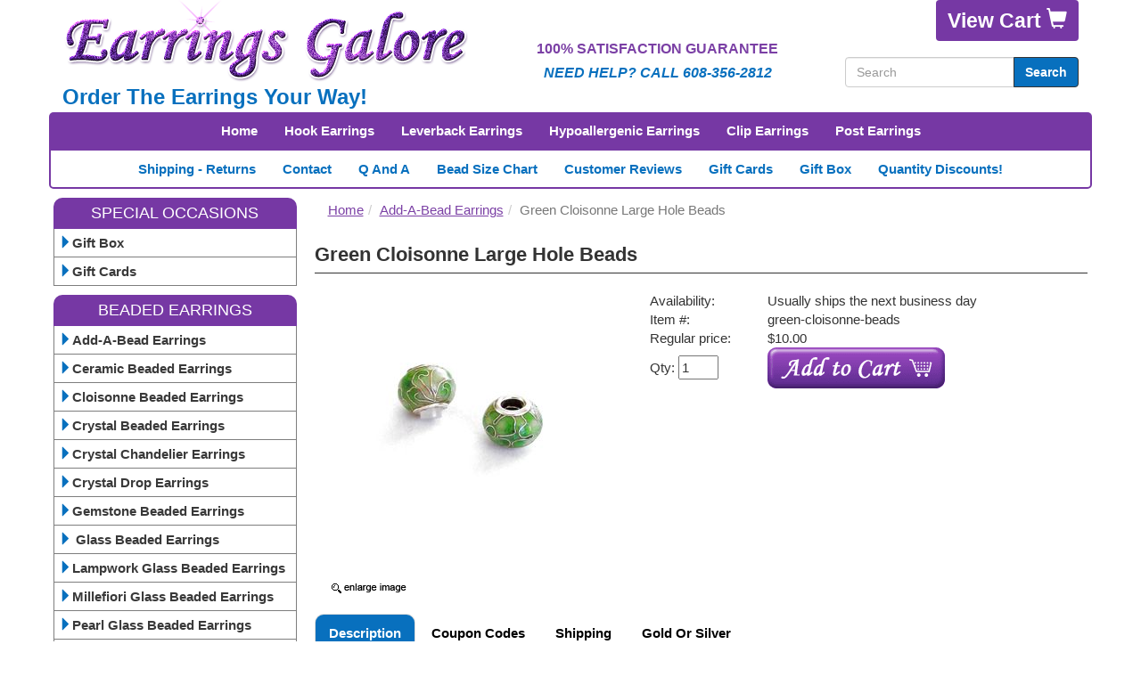

--- FILE ---
content_type: text/html
request_url: https://www.earringsgalore.com/green-cloisonne-beads.html
body_size: 8288
content:
<!DOCTYPE HTML><html><head>
<link rel="image_src" href="https://s.turbifycdn.com/aah/yhst-26179266651112/green-cloisonne-large-hole-beads-31.gif" />
<meta property="og:image" content="https://s.turbifycdn.com/aah/yhst-26179266651112/green-cloisonne-large-hole-beads-31.gif" />
<meta content="Green Cloisonne Large Hole Beads" property="og:title" /><meta content="product" property="og:type" /><meta content="https://www.earringsgalore.com/green-cloisonne-beads.html" property="og:url" /><meta content="https://s.turbifycdn.com/aah/yhst-26179266651112/green-cloisonne-large-hole-beads-33.gif" property="og:image" /><meta property="og:description" /><link rel="canonical" href="https://www.earringsgalore.com/green-cloisonne-beads.html" /><html lang="en">
<meta charset="utf-8">
<!--[if IE]>
<meta http-equiv="X-UA-Compatible" content="IE=Edge,chrome=1">
<![endif]-->
<meta name="viewport" content="width=device-width, initial-scale=1.0"><title>Green Cloisonne Large Hole Beads | Add-A-Bead Collection</title><script type="application/ld+json">{"@context": "http://schema.org/", "@type": "Product","name":"Green Cloisonne Large Hole Beads","image":"https:\/\/s.turbifycdn.com\/aah\/yhst-26179266651112\/green-cloisonne-large-hole-beads-33.gif","sku":"green-cloisonne-beads","brand": { "@type": "Thing","name":"Earrings Galore"},"offers": { "@type": "Offer", "priceCurrency": "USD","price":"10.00","itemCondition":"http:\/\/schema.org\/NewCondition","url":"https:\/\/www.earringsgalore.com\/green-cloisonne-beads.html","availability":"http:\/\/schema.org\/InStock","seller": {"@type": "Organization", "name":"EarringsGalore.com"}}}</script><!-- Bootstrap Core CSS -->
<link href="https://maxcdn.bootstrapcdn.com/bootstrap/3.3.5/css/bootstrap.min.css" rel="stylesheet">
<link href="https://p9.secure.hostingprod.com/@site.earringsgalore.com/ssl/1choice-responsive/style.css" rel="stylesheet">

<script src="https://ajax.googleapis.com/ajax/libs/jquery/2.0.2/jquery.min.js"></script><meta name="Description" content="Green Cloisonne Large Hole Beads sold in pairs.">
<META NAME="robots" CONTENT="index, follow">
<body oncontextmenu="return false;"><style>
#left-navigation {width: 141px;}
</style><link rel="shortcut icon" href="//sep.turbifycdn.com/ty/cdn/yhst-26179266651112/favicon.ico"></head><body topmargin="0" leftmargin="0" marginwidth="0" marginheight="0"><div class="container"> <header> <div class="row"> <div class="col-sm-5 col-xs-12 logo"> <a href="index.html"> <img src="https://p9.secure.hostingprod.com/@site.earringsgalore.com/ssl/1choice-responsive/img/earrings-galore_03.png" alt="Earrings Galore" title="Hooks, Posts, Leverbacks, Clip-ons or Hypoallergenics. Order the Earrings Your Way!" class="banner img-responsive"></a> <div class="tagline hidden-sm hidden-xs"> Order The Earrings Your Way!

 </div> </div> <div class="col-sm-4 col-xs-12 promoText"> <br>
<h3 class="guaranty hidden-sm hidden-xs">100% Satisfaction Guarantee</h3>
<h3 class="call">Need help? Call 608-356-2812</h3>
 </div> <div class="col-sm-3 col-xs-12"> <div class="viewcart"><a href="https://order.store.turbify.net/yhst-26179266651112/cgi-bin/wg-order?yhst-26179266651112" class="btn">View Cart <span class="glyphicon glyphicon-shopping-cart" aria-hidden="true"></span></a></div> <div class="search"> <FORM action="nsearch.html" method="get" class="navbar-form"> <INPUT type="hidden" value="yhst-26179266651112" name="catalog"> <div class="input-group"> <input type="text" name="query" placeholder="Search" class="form-control input-search"> <div class="input-group-btn"> <button class="btn" type="submit">Search </button> </div> </div> </form> </div> </div> </div> </header> <div class="row"> <div class="purple-bar col-sm-12 hidden-xs"> <ul class="nav top-nav"> <li><a href="index.html">Home</a></li><li><a href="hooks.html">Hook Earrings</a></li><li><a href="leverback.html">Leverback Earrings</a></li><li><a href="hyea.html">Hypoallergenic Earrings</a></li><li><a href="cliponearrings.html">Clip Earrings</a></li><li><a href="needposts.html">Post Earrings</a></li> </ul> </div> </div> <div class="row"> <div class="col-md-12 hidden-sm hidden-xs purple-border"> <ul class="nav second-nav"> <li><a href="info.html">Shipping - Returns</a></li><li><a href="contact.html">Contact</a></li><li><a href="q-a.html">Q and A</a></li><li><a href="sizechart.html">Bead Size Chart</a></li><li><a href="testimonials.html">Customer Reviews</a></li><li><a href="gift-cards.html">Gift Cards</a></li><li><a href="giftbox.html">Gift Box </a></li><li><a href="coupons.html">Quantity Discounts!</a></li> </ul> </div> </div> <div class="navbar navbar-default visible-xs" role="navigation"> <div class="navbar-header"> <button type="button" class="navbar-toggle" data-toggle="collapse" data-target=".navbar-ex1-collapse"> <span class="icon-bar"></span> <span class="icon-bar"></span> <span class="icon-bar"></span> </button> <a class="navbar-brand" href="#">Main Menu</a> </div> </div> <div class="row maincontent"> <div class="nav-product col-sm-3"> <div class="collapse navbar-collapse navbar-ex1-collapse"> <aside> <div class="ln"> <div class="categ"><ul><li class="ln-holder"><h3>SPECIAL OCCASIONS</h3></li><li class="ln-b"><a href=giftbox.html><span class="glyphicon glyphicon-triangle-right" aria-hidden="true"></span>Gift Box </a></li><li class="ln-b"><a href=gift-cards.html><span class="glyphicon glyphicon-triangle-right" aria-hidden="true"></span>Gift Cards</a></li><li class="ln-holder"><h3>BEADED EARRINGS</h3></li><li class="ln-b"><a href=add-a-bead-earrings.html><span class="glyphicon glyphicon-triangle-right" aria-hidden="true"></span>Add-A-Bead Earrings</a></li><ul class=c4-ln-sub-nav></ul><li class="ln-b"><a href=01ceramic.html><span class="glyphicon glyphicon-triangle-right" aria-hidden="true"></span>Ceramic Beaded Earrings </a></li><li class="ln-b"><a href=02cloisonne.html><span class="glyphicon glyphicon-triangle-right" aria-hidden="true"></span>Cloisonne Beaded Earrings</a></li><li class="ln-b"><a href=crystal-earrings.html><span class="glyphicon glyphicon-triangle-right" aria-hidden="true"></span>Crystal Beaded Earrings</a></li><li class="ln-b"><a href=crystal-chandelier-earrings.html><span class="glyphicon glyphicon-triangle-right" aria-hidden="true"></span>Crystal Chandelier Earrings</a></li><li class="ln-b"><a href=crystal-drop-earrings.html><span class="glyphicon glyphicon-triangle-right" aria-hidden="true"></span>Crystal Drop Earrings</a></li><li class="ln-b"><a href=05gemst.html><span class="glyphicon glyphicon-triangle-right" aria-hidden="true"></span>Gemstone Beaded Earrings </a></li><li class="ln-b"><a href=03crgl.html><span class="glyphicon glyphicon-triangle-right" aria-hidden="true"></span> Glass Beaded Earrings</a></li><li class="ln-b"><a href=03czlafl.html><span class="glyphicon glyphicon-triangle-right" aria-hidden="true"></span>Lampwork Glass Beaded Earrings</a></li><li class="ln-b"><a href=migl.html><span class="glyphicon glyphicon-triangle-right" aria-hidden="true"></span>Millefiori Glass Beaded Earrings</a></li><li class="ln-b"><a href=pearlearrings.html><span class="glyphicon glyphicon-triangle-right" aria-hidden="true"></span>Pearl Glass Beaded Earrings</a></li><li class="ln-b"><a href=wooden-beaded-earrings.html><span class="glyphicon glyphicon-triangle-right" aria-hidden="true"></span>Wooden Beaded Earrings</a></li><li class="ln-holder"><h3>FASHION EARRINGS</h3></li><li class="ln-b"><a href=largehoopearrings.html><span class="glyphicon glyphicon-triangle-right" aria-hidden="true"></span>Hoop Earrings</a></li><li class="ln-b"><a href=jeea.html><span class="glyphicon glyphicon-triangle-right" aria-hidden="true"></span>Jeweled Earrings </a></li><li class="ln-b"><a href=metalearrings.html><span class="glyphicon glyphicon-triangle-right" aria-hidden="true"></span>Metal Drop Earrings</a></li><li class="ln-b"><a href=nonpierced.html><span class="glyphicon glyphicon-triangle-right" aria-hidden="true"></span>Non-Pierced Hoops </a></li><li class="ln-b"><a href=rhinestoneearrings.html><span class="glyphicon glyphicon-triangle-right" aria-hidden="true"></span>Rhinestone Earrings </a></li><li class="ln-holder"><h3>HOLIDAY EARRINGS</h3></li><li class="ln-b"><a href=christmas-earrings.html><span class="glyphicon glyphicon-triangle-right" aria-hidden="true"></span>Christmas Earrings - Holiday Earrings</a></li><li class="ln-b"><a href=0605spring.html><span class="glyphicon glyphicon-triangle-right" aria-hidden="true"></span>Easter Earrings</a></li><li class="ln-b"><a href=06hathea.html><span class="glyphicon glyphicon-triangle-right" aria-hidden="true"></span>Halloween Earrings</a></li><li class="ln-b"><a href=hanukkahearrings.html><span class="glyphicon glyphicon-triangle-right" aria-hidden="true"></span>Hanukkah Earrings </a></li><li class="ln-b"><a href=mardigrasearrings.html><span class="glyphicon glyphicon-triangle-right" aria-hidden="true"></span>Mardi Gras Earrings</a></li><li class="ln-b"><a href=0606july4th.html><span class="glyphicon glyphicon-triangle-right" aria-hidden="true"></span>Patriotic Earrings </a></li><li class="ln-b"><a href=06stpadayea.html><span class="glyphicon glyphicon-triangle-right" aria-hidden="true"></span>St. Patrick's Day Earrings</a></li><li class="ln-b"><a href=thdayea.html><span class="glyphicon glyphicon-triangle-right" aria-hidden="true"></span>Thanksgiving Day Earrings</a></li><li class="ln-b"><a href=06vadayandst.html><span class="glyphicon glyphicon-triangle-right" aria-hidden="true"></span>Valentine's Day Earrings</a></li><li class="ln-holder"><h3>THEME EARRINGS</h3></li><li class="ln-b"><a href=awarenessribbon.html><span class="glyphicon glyphicon-triangle-right" aria-hidden="true"></span>Awareness Ribbon Earrings</a></li><li class="ln-b"><a href=bridalearrings.html><span class="glyphicon glyphicon-triangle-right" aria-hidden="true"></span>Bridal Earrings </a></li><li class="ln-b"><a href=nf.html><span class="glyphicon glyphicon-triangle-right" aria-hidden="true"></span>NFL Logo Earrings </a></li><li class="ln-b"><a href=04novelty.html><span class="glyphicon glyphicon-triangle-right" aria-hidden="true"></span>Novelty Earrings</a></li><li class="ln-b"><a href=0607summer.html><span class="glyphicon glyphicon-triangle-right" aria-hidden="true"></span>Sports Earrings</a></li><li class="ln-holder"><h3>Earwires</h3></li><li class="ln-b"><a href=cliponearrings.html><span class="glyphicon glyphicon-triangle-right" aria-hidden="true"></span>Clip Earrings</a></li><li class="ln-b"><a href=hooks.html><span class="glyphicon glyphicon-triangle-right" aria-hidden="true"></span>Hook Earrings</a></li><li class="ln-b"><a href=hyea.html><span class="glyphicon glyphicon-triangle-right" aria-hidden="true"></span>Hypoallergenic Earrings</a></li><li class="ln-b"><a href=leverback.html><span class="glyphicon glyphicon-triangle-right" aria-hidden="true"></span>Leverback Earrings</a></li><li class="ln-b"><a href=needposts.html><span class="glyphicon glyphicon-triangle-right" aria-hidden="true"></span>Post Earrings</a></li><li class="ln-holder"><h3>SPEED SHOPPING</h3></li><li class="ln-b"><a href=shbycost.html><span class="glyphicon glyphicon-triangle-right" aria-hidden="true"></span>Shop By Color  </a></li><li class="ln-b"><a href=shop-by-size.html><span class="glyphicon glyphicon-triangle-right" aria-hidden="true"></span>Shop By Size</a></li></ul></div> </div> <div class="ln-bottom">  </div> </aside> </div> </div> <div class="col-sm-9 main-body"> <div id=c4-breadcrumbs><ol class="breadcrumb"><li><a href="index.html" class="c4-breadcrumbs">Home</a></li><li><a href="add-a-bead-earrings.html" class="c4-breadcrumbs">Add-A-Bead Earrings</a></li><li class="active">Green Cloisonne Large Hole Beads</li></ol></div><div id=c4-name><h1>Green Cloisonne Large Hole Beads</h1></div><div id=c4-info-text></div><div class="row item-row item-page-top"><div class="col-sm-5 item-left"><a rel="lightbox[enlarge]" href="https://s.turbifycdn.com/aah/yhst-26179266651112/green-cloisonne-large-hole-beads-33.gif"><img src="https://s.turbifycdn.com/aah/yhst-26179266651112/green-cloisonne-large-hole-beads-34.gif" width="232" height="300" border="0" hspace="0" vspace="0" alt="Green Cloisonne Large Hole Beads" class="img-responsive" /><br clear="all" /><img src="https://s.turbifycdn.com/aah/yhst-26179266651112/non-pierced-15mm-hoop-earrings-44.gif" width="90" height="15" border="0" hspace="0" vspace="0" /></a><br clear="all" /></div><div class="col-sm-7 item-right"><form method="POST" action="https://order.store.turbify.net/yhst-26179266651112/cgi-bin/wg-order?yhst-26179266651112+green-cloisonne-beads"><table align="center" cellspacing="0" cellpadding="0" width="100%&quot; id=&quot;ordertable"><tr><td valign="middle&quot; class=&quot;leftorder">Availability:</td><td valign="middle&quot; class=&quot;rightorder">Usually ships the next business day</td></tr><tr><td valign="middle&quot; class=&quot;leftorder">Item #: </td><td valign="middle&quot; class=&quot;rightorder">green-cloisonne-beads</td></tr><tr><td valign="middle&quot; class=&quot;leftorder">Regular price:</td><td valign="middle&quot; class=&quot;rightorder">$10.00</td></tr><tr><td valign="middle&quot; class=&quot;leftorder">Qty: <input name="vwquantity" type="text" value="1" maxlength="3" size="3" /></td><td valign="middle&quot; class=&quot;rightorder"><input type="image" src="https://s.turbifycdn.com/aah/yhst-26179266651112/well-done-gift-card-40-22.gif" width="199" height="46" border="0" align="absmiddle"></td></tr></table><input type="hidden" name=".autodone" value="https://www.earringsgalore.com/green-cloisonne-beads.html" /></form><div id="social-share"><span class='st_sharethis_large'></span><span class='st_facebook_large'></span><span class='st_twitter_large'></span><span class='st_pinterest_large'></span><span class='st_googleplus_large'></span><span class='st_email_large'></span></div></div></div><div class="item-row item-desc clearfix"><div class="product-tab"><ul class="nav nav-tabs"><li class="active"><a href="#description" data-toggle="tab">Description</a></li><li><a href="#description2" data-toggle="tab">Coupon Codes</a></li><li><a href="#description3" data-toggle="tab">Shipping</a></li><li><a href="#description4" data-toggle="tab">Gold or Silver</a></li></ul><div class="tab-content"><div class="tab-pane fade in active" id="description">Large-hole beads have gained tremendous popularity bringing warmhearted appeal to jewelry designs. Commonly known as the Add-A-Bead system for popular mix-and-match bracelets and necklaces, these customer favorites are designed with silver-finished brass grommets and can accommodate bead barrels, chain and cord up to 4mm in width. Beads are machine cut and the center hole is 4.5mm. Beads may vary up to 1mm in size from 13x9mm-14x10mm.  The base color of the glass is saturated throughout the beads and will not fade or rub off over time.<br>
Purchase includes 2 beads.<br /><br /></div><div class="tab-pane fade" id="description2"><center><table><tr><td><IMG SRC="https://p9.secure.hostingprod.com/@site.earringsgalore.com/ssl/images/Blue.jpg"ALT="Take an additional 5% Off With Coupon Code SAVE"</td><br /><br /><td> Storewide Quantity Discounts!<br>
Take an additional 5% off on your purchase of $40. <br> Enter Coupon Code SAVE when you check out!</td></tr>
<tr><td><IMG SRC="https://p9.secure.hostingprod.com/@site.earringsgalore.com/ssl/images/Green.jpg"ALT="Take an additional 10% Off With Coupon Code VALUE"></td><br /><br /><td>Storewide Quantity Discounts!<br>
Take an additional 10% off on your purchase of $60.<br>  Enter Coupon Code VALUE when you check out!</td></tr>
<tr><td><IMG SRC="https://p9.secure.hostingprod.com/@site.earringsgalore.com/ssl/images/Purple.jpg"ALT="Take an additional 15% Off With Coupon Code BARGAIN"></td><br /><br /><td>Storewide Quantity Discounts!<br>
Take an additional 15% off on your purchase of $80.<br>  Enter Coupon Code BARGAIN when you check out!</td></tr>
<tr><td><IMG SRC="https://p9.secure.hostingprod.com/@site.earringsgalore.com/ssl/images/Gold.jpg"ALT="Take an additional 20% Off With Coupon Code GOLD"></td><br /><br /><td>Storewide Quantity Discounts!<br>
Take an additional 20% off on your purchase of $100.<br>  Enter Coupon Code GOLD when you check out!</td></tr>
<tr><td> <td></tr></table></center><br /><br /></div><div class="tab-pane fade" id="description3"><font color=000000><font size=3>Orders are processed and mailed within 24 hrs. of receipt, Monday - Saturday<br> 
Currently, we are shipping to the following countries using the following methods.<br>
<b>USA</b>- Ground Advantage - $5.50 - 3 to 5 days<br>
<b>USA</b>-  USPS Priority Mail - $10.50 - 2 to 3 days<br>
<b>USA</b>-  USPS Express Mail - $28.00 - 3 days<br>
<b> (AU) Australia</b> - First-Class Package International Service - $18.75 + .35 per item<br>
<b> (CA) Canada</b> - First-Class Package International Service - $18.75 + .35 per item<br>
<b> (CL) Chile</b> - First-Class Package International Service - $18.75 + .35 per item<br>
<b> (IE) Ireland</b> - First-Class Package International Service - $18.75+ .35 per item<br>
<b> (NZ) New Zealand</b> - First-Class Package International Service - $18.75+ .35 per item<br>
<b> (CH) Switzerland</b> - First-Class Package International Service - $18.75 + .35 per item<br>
<b> (UK) United Kingdom</b> - First-Class Package International Service - $18.75 + .35 per item<br><br /><br /></div><div class="tab-pane fade" id="description4"><b>Gold or Silver</b>
If the earrings above are offered in either gold or silver, only the primary image will be added to your cart. When you select gold earwires, you will receive the gold earrings. When you select silver earwires, you will receive the silver earrings.<br /><br /><b>Colored Hypoallergenic Hooks</b><br>
If the item above offers, and you are ordering, one of the colored, hypoallergenic hooks, you will need to indicate that you want the gold or silver earrings in the comments box during checkout.<br /><br /><b>Gift Box Restrictions</b><br>
If you are ordering a gift box, please note that the leatherette gift box will only accommodate hook or post earrings with a drop length of 1.25" or less. The cardboard gift box will accommodate all earwires and any size earring.<br /><br /></div></div></div></div><div class="item-row cross-title clearfix">Customers Also Purchased</div><div class="item-row cross-sells clearfix"><div class="products clearfix"><div class="col-md-3 col-sm-6"><div class="thumbnail itembox"><div class="item-img"><a href="black-crystal-beads.html"><img src="https://s.turbifycdn.com/aah/yhst-26179266651112/black-crystal-large-hole-beads-29.gif" width="137" height="175" border="0" hspace="0" vspace="0" alt="Black Crystal Large Hole Beads" class="img-responsive" /></a></div><div class="caption"><div class="item-name"><a href="black-crystal-beads.html">Black Crystal Large Hole Beads</a></div>Price: $10.00<br /><div class="sale-price"></div></div></div></div><div class="col-md-3 col-sm-6"><div class="thumbnail itembox"><div class="item-img"><a href="black-crystal-earrings.html"><img src="https://s.turbifycdn.com/aah/yhst-26179266651112/black-crystal-dione-earrings-28.gif" width="131" height="175" border="0" hspace="0" vspace="0" alt="Black Crystal Large Hole Bead Earrings" class="img-responsive" /></a></div><div class="caption"><div class="item-name"><a href="black-crystal-earrings.html">Black Crystal Large Hole Bead Earrings</a></div>Price: $39.00<br /><div class="sale-price"></div></div></div></div><div class="col-md-3 col-sm-6"><div class="thumbnail itembox"><div class="item-img"><a href="blue-cloisonne-beads.html"><img src="https://s.turbifycdn.com/aah/yhst-26179266651112/blue-cloisonne-dione-beads-24.gif" width="135" height="175" border="0" hspace="0" vspace="0" alt="Blue Cloisonne Large Hole Beads" class="img-responsive" /></a></div><div class="caption"><div class="item-name"><a href="blue-cloisonne-beads.html">Blue Cloisonne Large Hole Beads</a></div>Price: $10.00<br /><div class="sale-price"></div></div></div></div><div class="col-md-3 col-sm-6"><div class="thumbnail itembox"><div class="item-img"><a href="blue-cloisonne-earrings.html"><img src="https://s.turbifycdn.com/aah/yhst-26179266651112/blue-cloisonne-earrings-25.gif" width="130" height="175" border="0" hspace="0" vspace="0" alt="Blue Cloisonne Large Hole  Beaded Earrings" class="img-responsive" /></a></div><div class="caption"><div class="item-name"><a href="blue-cloisonne-earrings.html">Blue Cloisonne Large Hole  Beaded Earrings</a></div>Price: $39.00<br /><div class="sale-price"></div></div></div></div></div></div><div class="item-row cross-title clearfix">Related Items</div><div class="item-row related clearfix"><div class="item-name"><span class="glyphicon glyphicon-triangle-right" aria-hidden="true"></span><a href="black-crystal-beads.html">Black Crystal Large Hole Beads</a><br /><span class="glyphicon glyphicon-triangle-right" aria-hidden="true"></span><a href="black-crystal-earrings.html">Black Crystal Large Hole Bead Earrings</a><br /><span class="glyphicon glyphicon-triangle-right" aria-hidden="true"></span><a href="blue-cloisonne-beads.html">Blue Cloisonne Large Hole Beads</a><br /><span class="glyphicon glyphicon-triangle-right" aria-hidden="true"></span><a href="add-a-bead-earrings.html">View all &raquo;</a></div></div><br clear="all" /><br /><div class="testimonials"><div class="testimonials-name">Customer Testimonial: </div><script>
<!--
var ar = Array("I luvd my earrings", 

"Ordered earrings twice luvd them will order more", 

"Very pleased with all aspects of the transaction", 

"Great service and shipped in a cute way", 

"Beautiful merchandise",

"Well made at a reasonable price", 

"Very pleased. Would buy from again", 

"Great selection to choose from",

"Very nice product", 

"Arrived quickly",

"Good prices", 

"Would order again",

"Great service all around",

"The service was great and quick with no delay or problems",

"I received the earrings today. They're simply beautiful. I love them.",
 
"LOVE LOVE the earrings.",

"Got a lot of compliments at the office today. Thank you so much.",

"QUALITY AND SERVICE FIRST CLASS",

"Earrings arrived. I really am happy with every pair",

"I just received my earrings and they are ALL wonderful",

"I am so glad u enjoy creating the my way earrings",

"I just received my earrings and they are super awesome",

"I also really love the pink & red ones u designed",

"Awesome customer service - 5 stars there",

"I received my Earrings Goodie Package. You are just Too Sweet",

"My new earrings are just lovely",

"Brighter and prettier than the photo online",

"Thanks so much for your quick service",

"It's like Christmas when the package comes",

"My order arrived on Saturday and I was delighted",

"The earrings are perfect and I enjoyed your special touches in packaging",

"You'll definitely hear from me again",

"Thanks for your quick response ",

"Thank you so much for such a quick service",

"I really love your Christmas earrings",

" We got the pink ribbon earrings today! Wow that was fast. Thanks",

"Couldn't be happier",

"Everything was wonderful In dealing with this merchant",

"Great product and excellent packing",

"Extremely pleased with earrings from Earrings Galore. Was exactly what my daughter wanted",

"I love having a selection of clip on earrings.  Hard to find in local stores",

"My earrings arrived today. They are every bit as beautiful as they looked on the website. Thank you."

);
var num = Math.floor(Math.random() * ar.length);
document.write('"');
document.write(ar[num]);
document.write('"');
//-->
</script>   <a href="testimonials.html">Read more...</a></div><div class=item-desc></div> </div> </div> <div class="row"> <div class="signup"> <!-- <form method="post" action="//yhst-26179266651112.stores.turbify.net/cgi-bin/pro-forma" class="form-inline"> <input type="hidden" name="owner" value="barb@earringsgalore.com"> <input type="hidden" name="newnames-to" value="yhst-26179266651112"> <input type="hidden" name="thankyou-url" value="http://www.earringsgalore.com/successful-subscribe.html"> <p>  </p> <div class="form-group"> <input type="text" name="name" class="form-control" placeholder="your name..."> </div> <div class="form-group"> <input type="email" class="form-control" name="email" placeholder="your email address..."> </div> <button type="submit" class="btn btn-default">go</button> </form> --> </div> </div> </div> <footer> <div class="container"> <div class="col-md-5 col-sm-6 col-xs-12 frow"> <div class="col-sm-6"> <h3> Customer Service </h3> <ul> <li><a href="contact.html">Contact</a></li><li><a href="giftbox.html">Gift Box </a></li><li><a href="gift-cards.html">Gift Cards</a></li><li><a href="q-a.html">Q and A</a></li><li><a href="sizechart.html">Bead Size Chart</a></li><li><a href="info.html">Shipping - Returns</a></li> </ul> </div> <div class="col-sm-6"> <h3> Company </h3> <ul> <li><a href="testimonials.html">Customer Reviews</a></li><li><a href="coupons.html">Quantity Discounts!</a></li><li><a href="privacypolicy.html">Privacy Policy</a></li><li><a href="resources.html">Resources</a></li><li><a href="ind.html">Site Map</a></li><li><a href="aboutus.html">About Us</a></li> </ul> </div> </div> <div class="col-md-5 col-sm-6 col-xs-12 frow bot-mid"> <div class="row"> <img src="https://p9.secure.hostingprod.com/@site.earringsgalore.com/ssl/1choice-responsive/img/payments.png" class="img-responsive" alt="Payments"> </div> <div class="row"> <script type="text/javascript" src="https://sealserver.trustwave.com/seal.js?code=10c391051cd24cdd9823c77a86d407df"></script> <img src="https://p9.secure.hostingprod.com/@site.earringsgalore.com/ssl/1choice-responsive/img/paypal.png" alt="Paypal"> <img src="https://p9.secure.hostingprod.com/@site.earringsgalore.com/ssl/1choice-responsive/img/y-store.png" alt="Yahoo Stores"> </div> <div class="row"> <div class="footer1"> <p> <div id=footer-links></div><h2>Green Cloisonne Large Hole Beads</h2><div id=copyright>Copyright 2003-2025 EarringsGalore.com. All Rights Reserved. </div> </p> </div> </div> </div> <div class="col-md-2 col-sm-12 col-xs-12 frow"> <div class="row"> <div class="social"> <h4>Contact Us: </h4> <div class="social-buttons">  </div> </div> </div> <div class="row"> <div class="mail"> <a href="contact.html"><img src="https://p9.secure.hostingprod.com/@site.earringsgalore.com/ssl/1choice-responsive/img/email.png" alt="Email Us"> EMAIL US</a> </div> </div> <div class="row"> <div class="copyright"> <p> 608 356-2812<br>
Baraboo WI 53913<br><br> 

<A HREF="http://www.pinterest.com/EarringsGalore/"><IMG SRC="https://p9.secure.hostingprod.com/@site.earringsgalore.com/ssl/images/pinterest-logo.jpg"> </p> </div> </div> </div> </div> </footer> <link href="https://p9.secure.hostingprod.com/@site.earringsgalore.com/ssl/1choice-responsive/css/lightbox.css" rel="stylesheet" />

<script src="https://p9.secure.hostingprod.com/@site.earringsgalore.com/ssl/1choice-responsive/js/lightbox-2.6.min.js"></script>




<script type="text/javascript">var switchTo5x=true;</script><script type="text/javascript" src="https://ws.sharethis.com/button/buttons.js"></script><script type="text/javascript">stLight.options({publisher: "319562a5-1faa-49c0-8005-b2496299b4f2"});</script>
<script src="https://maxcdn.bootstrapcdn.com/bootstrap/3.3.5/js/bootstrap.min.js"></script><!-- Google tag (gtag.js) -->
<script async src="https://www.googletagmanager.com/gtag/js?id=G-7JS3VDGF4P"></script>
<script>
  window.dataLayer = window.dataLayer || [];
  function gtag(){dataLayer.push(arguments);}
  gtag('js', new Date());

  gtag('config', 'G-7JS3VDGF4P');
</script>

<meta name="msvalidate.01" content="94E0019B1C8E48A010142F5D545F0998" /></body>
<script type="text/javascript">var PAGE_ATTRS = {'storeId': 'yhst-26179266651112', 'itemId': 'green-cloisonne-beads', 'isOrderable': '1', 'name': 'Green Cloisonne Large Hole Beads', 'salePrice': '10.00', 'listPrice': '10.00', 'brand': 'Earrings0', 'model': '', 'promoted': '', 'createTime': '1753465233', 'modifiedTime': '1753465233', 'catNamePath': 'Add-A-Bead Earrings', 'upc': ''};</script><script type="text/javascript">
csell_env = 'ue1';
 var storeCheckoutDomain = 'order.store.turbify.net';
</script>

<script type="text/javascript">
  function toOSTN(node){
    if(node.hasAttributes()){
      for (const attr of node.attributes) {
        node.setAttribute(attr.name,attr.value.replace(/(us-dc1-order|us-dc2-order|order)\.(store|stores)\.([a-z0-9-]+)\.(net|com)/g, storeCheckoutDomain));
      }
    }
  };
  document.addEventListener('readystatechange', event => {
  if(typeof storeCheckoutDomain != 'undefined' && storeCheckoutDomain != "order.store.turbify.net"){
    if (event.target.readyState === "interactive") {
      fromOSYN = document.getElementsByTagName('form');
        for (let i = 0; i < fromOSYN.length; i++) {
          toOSTN(fromOSYN[i]);
        }
      }
    }
  });
</script>
<script type="text/javascript">
// Begin Store Generated Code
 </script> <script type="text/javascript" src="https://s.turbifycdn.com/lq/ult/ylc_1.9.js" ></script> <script type="text/javascript" src="https://s.turbifycdn.com/ae/lib/smbiz/store/csell/beacon-a9518fc6e4.js" >
</script>
<script type="text/javascript">
// Begin Store Generated Code
 csell_page_data = {}; csell_page_rec_data = []; ts='TOK_STORE_ID';
</script>
<script type="text/javascript">
// Begin Store Generated Code
function csell_GLOBAL_INIT_TAG() { var csell_token_map = {}; csell_token_map['TOK_SPACEID'] = '2022276099'; csell_token_map['TOK_URL'] = ''; csell_token_map['TOK_STORE_ID'] = 'yhst-26179266651112'; csell_token_map['TOK_ITEM_ID_LIST'] = 'green-cloisonne-beads'; csell_token_map['TOK_ORDER_HOST'] = 'order.store.turbify.net'; csell_token_map['TOK_BEACON_TYPE'] = 'prod'; csell_token_map['TOK_RAND_KEY'] = 't'; csell_token_map['TOK_IS_ORDERABLE'] = '1';  c = csell_page_data; var x = (typeof storeCheckoutDomain == 'string')?storeCheckoutDomain:'order.store.turbify.net'; var t = csell_token_map; c['s'] = t['TOK_SPACEID']; c['url'] = t['TOK_URL']; c['si'] = t[ts]; c['ii'] = t['TOK_ITEM_ID_LIST']; c['bt'] = t['TOK_BEACON_TYPE']; c['rnd'] = t['TOK_RAND_KEY']; c['io'] = t['TOK_IS_ORDERABLE']; YStore.addItemUrl = 'http%s://'+x+'/'+t[ts]+'/ymix/MetaController.html?eventName.addEvent&cartDS.shoppingcart_ROW0_m_orderItemVector_ROW0_m_itemId=%s&cartDS.shoppingcart_ROW0_m_orderItemVector_ROW0_m_quantity=1&ysco_key_cs_item=1&sectionId=ysco.cart&ysco_key_store_id='+t[ts]; } 
</script>
<script type="text/javascript">
// Begin Store Generated Code
function csell_REC_VIEW_TAG() {  var env = (typeof csell_env == 'string')?csell_env:'prod'; var p = csell_page_data; var a = '/sid='+p['si']+'/io='+p['io']+'/ii='+p['ii']+'/bt='+p['bt']+'-view'+'/en='+env; var r=Math.random(); YStore.CrossSellBeacon.renderBeaconWithRecData(p['url']+'/p/s='+p['s']+'/'+p['rnd']+'='+r+a); } 
</script>
<script type="text/javascript">
// Begin Store Generated Code
var csell_token_map = {}; csell_token_map['TOK_PAGE'] = 'p'; csell_token_map['TOK_CURR_SYM'] = '$'; csell_token_map['TOK_WS_URL'] = 'https://yhst-26179266651112.csell.store.turbify.net/cs/recommend?itemids=green-cloisonne-beads&location=p'; csell_token_map['TOK_SHOW_CS_RECS'] = 'false';  var t = csell_token_map; csell_GLOBAL_INIT_TAG(); YStore.page = t['TOK_PAGE']; YStore.currencySymbol = t['TOK_CURR_SYM']; YStore.crossSellUrl = t['TOK_WS_URL']; YStore.showCSRecs = t['TOK_SHOW_CS_RECS']; </script> <script type="text/javascript" src="https://s.turbifycdn.com/ae/store/secure/recs-1.3.2.2.js" ></script> <script type="text/javascript" >
</script>
</html>
<!-- html103.prod.store.e1b.lumsb.com Sat Jan 24 23:30:17 PST 2026 -->
